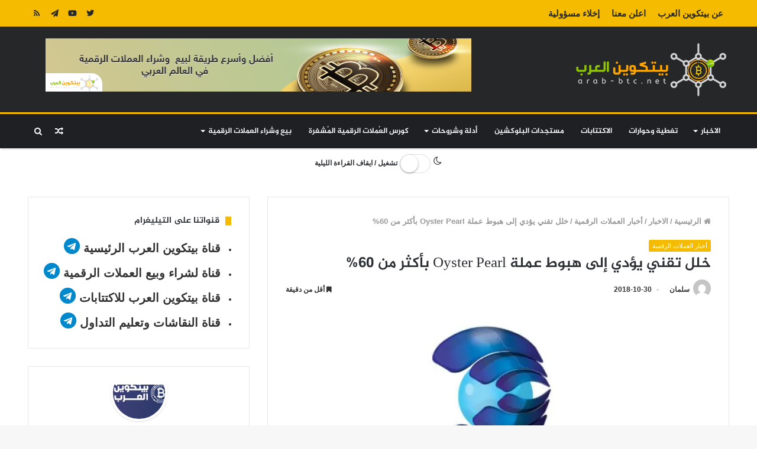

--- FILE ---
content_type: text/html; charset=utf-8
request_url: https://accounts.google.com/o/oauth2/postmessageRelay?parent=https%3A%2F%2Farab-btc.net&jsh=m%3B%2F_%2Fscs%2Fabc-static%2F_%2Fjs%2Fk%3Dgapi.lb.en.2kN9-TZiXrM.O%2Fd%3D1%2Frs%3DAHpOoo_B4hu0FeWRuWHfxnZ3V0WubwN7Qw%2Fm%3D__features__
body_size: 162
content:
<!DOCTYPE html><html><head><title></title><meta http-equiv="content-type" content="text/html; charset=utf-8"><meta http-equiv="X-UA-Compatible" content="IE=edge"><meta name="viewport" content="width=device-width, initial-scale=1, minimum-scale=1, maximum-scale=1, user-scalable=0"><script src='https://ssl.gstatic.com/accounts/o/2580342461-postmessagerelay.js' nonce="CwrrHFh5HkSwCBB84TY8uw"></script></head><body><script type="text/javascript" src="https://apis.google.com/js/rpc:shindig_random.js?onload=init" nonce="CwrrHFh5HkSwCBB84TY8uw"></script></body></html>